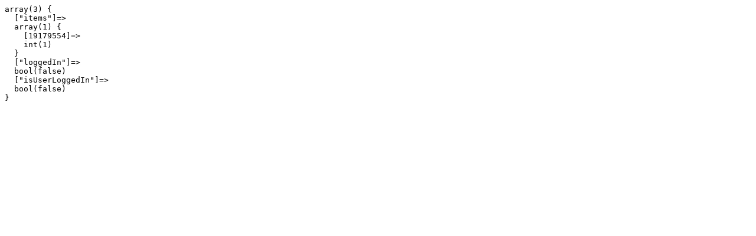

--- FILE ---
content_type: text/plain;charset=UTF-8
request_url: https://sprzedaz.tvp.pl/sess/salesProfile.php?action=add&portal_name=sales.tvp.pl&item_id=19179554
body_size: 132
content:
array(3) {
  ["items"]=>
  array(1) {
    [19179554]=>
    int(1)
  }
  ["loggedIn"]=>
  bool(false)
  ["isUserLoggedIn"]=>
  bool(false)
}
